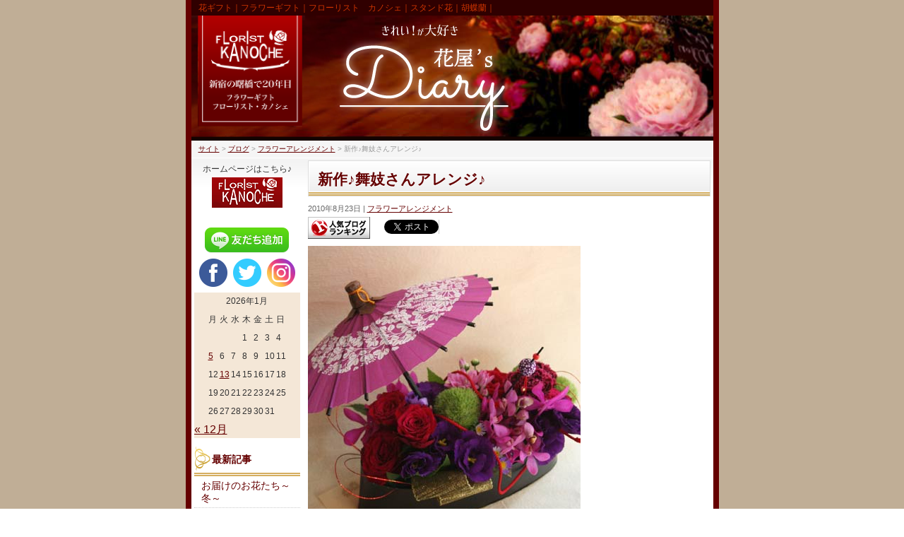

--- FILE ---
content_type: text/html; charset=UTF-8
request_url: https://blog.kanoche.com/wp-admin/admin-ajax.php
body_size: -21
content:
788067.f883401314290ecf176a2f7dfe693e44